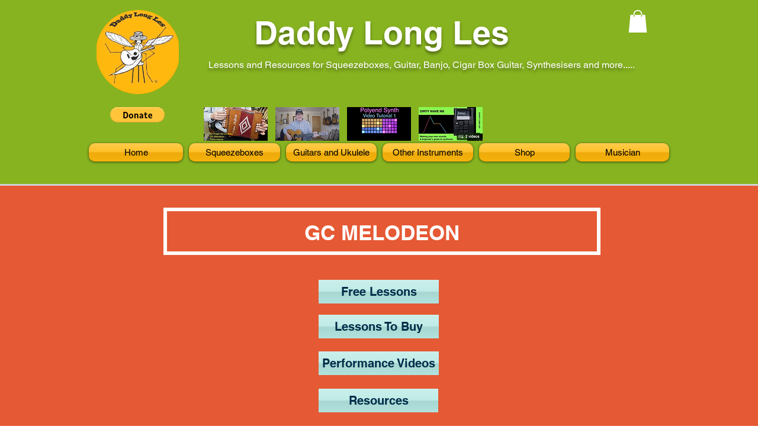

--- FILE ---
content_type: text/html; charset=utf-8
request_url: https://accounts.google.com/o/oauth2/postmessageRelay?parent=https%3A%2F%2Fstatic.parastorage.com&jsh=m%3B%2F_%2Fscs%2Fabc-static%2F_%2Fjs%2Fk%3Dgapi.lb.en.2kN9-TZiXrM.O%2Fd%3D1%2Frs%3DAHpOoo_B4hu0FeWRuWHfxnZ3V0WubwN7Qw%2Fm%3D__features__
body_size: 161
content:
<!DOCTYPE html><html><head><title></title><meta http-equiv="content-type" content="text/html; charset=utf-8"><meta http-equiv="X-UA-Compatible" content="IE=edge"><meta name="viewport" content="width=device-width, initial-scale=1, minimum-scale=1, maximum-scale=1, user-scalable=0"><script src='https://ssl.gstatic.com/accounts/o/2580342461-postmessagerelay.js' nonce="oioA_kLOR5WmfRdZibmVyA"></script></head><body><script type="text/javascript" src="https://apis.google.com/js/rpc:shindig_random.js?onload=init" nonce="oioA_kLOR5WmfRdZibmVyA"></script></body></html>